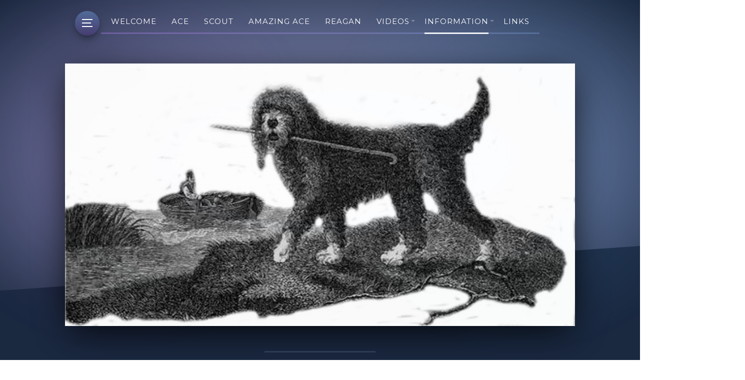

--- FILE ---
content_type: text/html
request_url: https://blackwaterpwds.com/information/history/
body_size: 4951
content:
<!doctype html>  
<html lang="en">
<head>

	<!-- Marvel 1.0.8 -->

	
<meta http-equiv="Content-Type" content="text/html; charset=utf-8" />
		<meta name="robots" content="index, follow" />
		<meta name="generator" content="RapidWeaver" />
		<link rel="apple-touch-icon" sizes="180x180" href="https://blackwaterpwds.com/resources/large.png" />
<link rel="apple-touch-icon" sizes="167x167" href="https://blackwaterpwds.com/resources/medium.png" />
<link rel="icon" type="image/png" href="https://blackwaterpwds.com/resources/PWD--web.png" sizes="64x64" />
<link rel="icon" type="image/png" href="https://blackwaterpwds.com/resources/favicon_medium.png" sizes="32x32" />
<link rel="apple-touch-icon" sizes="152x152" href="https://blackwaterpwds.com/resources/small.png" />
<link rel="icon" type="image/png" href="https://blackwaterpwds.com/resources/favicon_small.png" sizes="16x16" />

	<meta name="twitter:card" content="summary">
	<meta name="twitter:title" content="Blackwater PWDs - PWD History">
	<meta name="twitter:image" content="https://blackwaterpwds.com/resources/IMG_0084.jpg">
	<meta name="twitter:url" content="https://blackwaterpwds.com/information/history/index.html">
	<meta property="og:type" content="website">
	<meta property="og:site_name" content="Blackwater Portuguese Water Dogs">
	<meta property="og:title" content="Blackwater PWDs - PWD History">
	<meta property="og:image" content="https://blackwaterpwds.com/resources/IMG_0084.jpg">
	<meta property="og:url" content="https://blackwaterpwds.com/information/history/index.html">
	<meta http-equiv="x-ua-compatible" content="ie=edge">
	<meta name="viewport" content="width=device-width">
	<meta name="baseurl" content="https://blackwaterpwds.com/">
	<title>Blackwater PWDs - PWD History</title>
	<link rel="stylesheet" type="text/css" media="all" href="../../rw_common/themes/marvel/consolidated-3.css?rwcache=748983257" />
		
	
	
	
			<link rel='stylesheet' type='text/css' media='all' href='../../rw_common/plugins/stacks/stacks.css?rwcache=748983257' />
		<link rel='stylesheet' type='text/css' media='all' href='files/stacks_page_page3.css?rwcache=748983257' />
        
        
        
        
		
        <meta name="formatter" content="Stacks v4.3.0 (6300)" >
		<meta class="stacks 4 stack version" id="columns" name="2 Columns (Stacks 2)" content="3.0.0">
		

	
</head>
<body>

	<nav class="slide_nav">
		<div class="slide_wrap">
			<header>
				<div class="menu_btn close">
					<div class="meun_ui"></div>
				</div>
				<div id="slide_nav_title"></div>
			</header>
			<div class="scroll">
				<ul class="theme"><li><a href="../../" rel=""><i></i>Welcome</a></li><li><a href="../../ace/" rel=""><i></i>ACE</a></li><li><a href="../../scout/" rel=""><i></i>SCOUT</a></li><li><a href="../../amazingace/" rel=""><i></i>Amazing Ace</a></li><li><a href="../../reagan/" rel=""><i></i>REAGAN</a></li><li><a href="../../videos/" rel=""><i></i>Videos</a><ul class="theme"><li><a href="../../videos/acevideos/" rel="">Ace Videos</a></li><li><a href="../../videos/scoutvideos/" rel="">Scout Videos</a></li><li><a href="../../videos/reaganvideos/" rel="">Reagan Videos</a></li><li><a href="../../videos/memorials/" rel="">Memorial Videos</a></li></ul></li><li class="currentParent"><a href="../../information/" rel=""><i></i>Information</a><ul class="theme"><li><a href="../../information/ohistory/" rel="">Our History</a></li><li><a  class="current" href="./" rel="">PWD History</a></li><li><a href="../../information/wantpwd/" rel="">So You Want a PWD</a></li><li><a href="../../information/standard/" rel="">Breed Standard</a></li><li><a href="../../information/health/" rel="">PWD Health</a></li></ul></li><li><a href="../../links/" rel=""><i></i>Links</a></li></ul>
			</div>
		</div>
		<div class="anchor">
			<ul class="theme reset social_container"></ul>
		</div>
	</nav>

	<header class="theme cf">
		<div class="radial_main">
			<div class="z_up site_wrapper">
				<nav class="desk_links"><ul class="theme reset"></ul></nav>

				<a class="cartloom-viewcart">
					<span class="cartloom-cart-count">0</span>
					<span class="social-bag"></span>
				</a>

				<a href="https://blackwaterpwds.com/" class="cf branding">
					<figure class="site_logo"></figure>
					<h1 class="site_title" data-cmsx></h1>
				</a>

				<figure class="theme feature cf">
					<img class="feature marvel_parallax"  alt="" src="../../rw_common/images/IMG_0084.jpg">
					<div id="extraContainer1"></div>
				</figure>
			</div>
			<div class="site_wrapper rad">
				<div class="radial_grad radial_1"></div>
				<div class="radial_grad radial_2"></div>
			</div>
		</div>
	</header>

	<div class="dia_parent">
		<div class="diagonal">
			<ul class="anim theme reset social_container"></ul>
			<h2 class="anim site_slogan" data-cmsx><span><strong> PWD History</span></h2>
		</div>
	</div>
	<div class="menu_mask"></div>

	<div class="site_wrapper menu_stick">
		<div class="menu_btn slideout">
			<div class="meun_ui"></div>
		</div>
	</div>

	<main class="theme site_wrapper cf">
		<section class="theme">
			<div class="section-theme">
				<div id="crumb_wrap"></div>
				
<div id='stacks_out_4' class='stacks_top'><div id='stacks_in_4' class=''><div id='stacks_out_7' class='stacks_out'><div id='stacks_in_7' class='stacks_in text_stack'><span id='stacks_in_8'><p style="text-align:center;">History of the Breed</p></span></div></div><div id='stacks_out_17' class='stacks_out'><div id='stacks_in_17' class='stacks_in text_stack'><span id='stacks_in_18'>The existence of the Portuguese Water Dog along the Algarve on the coast of Portugal can be traced back to very remote times. Evidence exists which indicates that in pre-Christian times, the "water dog" was held to be nearly sacred, and severe penalties came to those who killed a "water dog". There are many theories surrounding the dog, but none dispute that this remarkable dog has an ancient ancestry. The first written description of the Portuguese Water Dog is dated to 1297, and concerns a monk's report of a dying sailor who had been brought out of the sea by a dog which had a "black coat of rough hair, cut to the first rib and with a tuft on the tip of his tail". Due to the historical clip still in use, many writings describe the breed as a "Lion Dog". It is said that the current day Poodle, Kerry Blue Terrier, and Irish Water Spaniel are possibly ancestors of the "water dog".<br /><br />In bygone times, this breed existed everywhere along the coast of Portugal. This well-balanced working dog was prized by the fishermen as a companion and guard dog. He lived on the working boats where he was taught to herd fish into nets, to retrieve lost tackle or broken nets, and to act as a courier from ship to ship, or ship to shore.<br /><br />Tasks required the dogs to be excellent swimmers and seafarers. Dogs were capable of diving underwater to retrieve fishing gear and to prevent the escape of fish from the nets. Constant swimming and working with the fishermen accounts for the remarkable muscular development of their hindquarters. As noted in the breed standard, this dog of exceptional intelligence and loyal companionship willingly served a master well.<br /><br />In Portugal, the breed is called C&atilde;o de &Aacute;gua (pronounced Kown-d'Ahgwa). 'C&atilde;o' means 'dog', 'de &Aacute;gua' means 'of water'. In his native land, the dog is also known as the Portuguese Fishing Dog. C&atilde;o de &Aacute;gua de Pelo Ondulado is the name given the long-haired variety, and C&atilde;o de &Aacute;gua de Pelo Encaracolado is the name for the curly-coat variety.</span></div></div><div id='stacks_out_29' class='stacks_out'><div id='stacks_in_29' class='stacks_in columns_stack'><div class='stacks_div stacks_left'><div id='stacks_out_32' class='stacks_out'><div id='stacks_in_32' class='stacks_in text_stack'><span id='stacks_in_33'>In the 1930's, Vasco Bensaude, a wealthy Portuguese businessman with an interest in dogs, was introduced to the Portuguese Water Dog by friends. He was told of a "magnificent working C&atilde;o de &Aacute;gua", and although there were only a few dogs still working on the boats of the fishermen, he eventually acquired a dog named "Leao". "Leao" (1931-1942) was the founding sire of the modern breed and of which the original written breed standard was based. The first litter was born on May 1, 1937, at the Algarbiorum Kennels.</span></div></div></div><div class='stacks_div stacks_right'><div id='stacks_out_34' class='stacks_out'><div id='stacks_in_34' class='stacks_in image_stack'>
<div class='centered_image' >
    <img class='imageStyle' src='files/stacks-image-0cc99cb.jpg' alt='Stacks Image 36' />
</div>

</div></div><div id='stacks_out_38' class='stacks_out'><div id='stacks_in_38' class='stacks_in text_stack'><span id='stacks_in_40'><p style="text-align:center;">Leao</p></span></div></div></div></div></div><div id='stacks_out_41' class='stacks_out'><div id='stacks_in_41' class='stacks_in columns_stack'><div class='stacks_div stacks_left'><div id='stacks_out_46' class='stacks_out'><div id='stacks_in_46' class='stacks_in image_stack'>
<div class='centered_image' >
    <img class='imageStyle' src='files/stacks-image-8455cb9.jpg' alt='Stacks Image 47' />
</div>

</div></div><div id='stacks_out_56' class='stacks_out'><div id='stacks_in_56' class='stacks_in text_stack'><span id='stacks_in_57'><p style="text-align:center;">Chenze</p></span></div></div></div><div class='stacks_div stacks_right'><div id='stacks_out_44' class='stacks_out'><div id='stacks_in_44' class='stacks_in text_stack'><span id='stacks_in_45'>It would not be for another 30 years that the Portuguese Water Dog would come to America. Deyanne and Herbert Miller are credited with the introduction of the breed to the United States. Their first imported Portuguese Water Dog, whelped July 12, 1968, was a descendant of Leao, Vasco Bensaude's dog. Named Renascenca do Al Gharb, she arrived in the United States on September 12, 1968. She was affectionately known as "Chenze" and was the foundation bitch of Farmion Kennels. "Chenze" lived until she was 15 years old.</span></div></div></div></div></div><div id='stacks_out_25' class='stacks_out'><div id='stacks_in_25' class='stacks_in text_stack'><span id='stacks_in_26'>Historic Milestones for the Portuguese Water Dog in the United States include:</span></div></div><div id='stacks_out_62' class='stacks_out'><div id='stacks_in_62' class='stacks_in columns_stack'><div class='stacks_div stacks_left'><div id='stacks_out_76' class='stacks_out'><div id='stacks_in_76' class='stacks_in text_stack'><span id='stacks_in_77'><ul class="disc"><li>In 1972, sixteen dedicated owners and friends of the Portuguese Water Dog gathered in New Canaan, CT, to form the what now exists as the Portuguese Water Dog Club of America.  There are currently over 1,000 members of this national club.</li></ul></span></div></div><div id='stacks_out_78' class='stacks_out'><div id='stacks_in_78' class='stacks_in text_stack'><span id='stacks_in_79'><ul class="disc"><li>The Portuguese Water Dog was admitted to the Miscellaneous class of the American Kennel Club (AKC) on June 3, 1981. Three months later, the breed had its first Obedience champion, Spindrift Kedge.</li></ul></span></div></div><div id='stacks_out_80' class='stacks_out'><div id='stacks_in_80' class='stacks_in text_stack'><span id='stacks_in_81'><ul class="disc"><li>The Portuguese Water Dog was accepted for registration in AKC stud books effective August 1, 1983, and became eligible to compete in the show rings as a member of the Working Group, effective January 1, 1984.  At that time, 182 dogs were registered.</li></ul></span></div></div><div id='stacks_out_82' class='stacks_out'><div id='stacks_in_82' class='stacks_in text_stack'><span id='stacks_in_83'><ul class="disc"><li>The first ever PWD to win a Best in Show came to Ch. Charlie de Alvalade on June 30, 1984.   He was a brown curly whelped on May 16, 1978 and imported to the United States from Portugal by Deyanne and Herbert Miller, Jr.  He also was the first American Champion.  With popularity and responsible breeding growing in the United States, registered dogs totaled 601 in 1990, 649 in 1991, 803 in 1992, 826 in 1993, 792 in 1994, and 919 in 1995.  </li></ul></span></div></div></div><div class='stacks_div stacks_right'><div id='stacks_out_70' class='stacks_out'><div id='stacks_in_70' class='stacks_in image_stack'>
<div class='centered_image' >
    <img class='imageStyle' src='files/stacks-image-530c5fe.jpg' alt='Stacks Image 71' />
</div>

</div></div><div id='stacks_out_74' class='stacks_out'><div id='stacks_in_74' class='stacks_in text_stack'><span id='stacks_in_75'><p style="text-align:center;">Charlie de Alvalade</p></span></div></div></div></div></div></div></div>

			</div>
		</section>
		<aside class="theme">
			<h3 class="sidebar_title"></h3>
			@import((symNivo))
			
		</aside>
		<footer class="theme site_wrapper cf">
			&copy; 2022 Blackwater PWD's
		</footer>
	</main>

	<div class="slide_overlay"></div>
	<div id="config_theme"></div>
	<script>window.jQuery || document.write('<script src="../../rw_common/themes/marvel/assets/js/jquery.js">\x3C/script>')</script>
	<script type="text/javascript" src="../../rw_common/themes/marvel/assets/js/function-min.js"></script>
</body>
</html>


--- FILE ---
content_type: text/css
request_url: https://blackwaterpwds.com/rw_common/themes/marvel/consolidated-3.css?rwcache=748983257
body_size: 12647
content:
@import url('https://fonts.googleapis.com/css?family=Montserrat:400,500,700');@import url('https://fonts.googleapis.com/css?family=Open+Sans:400,600,700');@import url('https://fonts.googleapis.com/css?family=Montserrat:400,500,700');
.audioplayer{height:2.5em;color:#fff;position:relative;z-index:0;background:#333;font-size:16px}.audioplayer>div{position:absolute}.audioplayer:not(.audioplayer-mini) .audioplayer-playpause{border-right:1px solid #555;border-right-color:rgba(255,255,255,0.15)}.audioplayer-mini{width:2.5em;margin:0 auto}.audioplayer-mini .audioplayer-playpause{width:100%}.audioplayer-playpause{width:2.5em;height:100%;text-align:left;text-indent:-9999px;cursor:pointer;z-index:2;top:0;left:0}.audioplayer-mini .audioplayer-playpause:hover,.audioplayer-playpause:focus{background-color:#222}.audioplayer-playpause a{display:block}.audioplayer-stopped .audioplayer-playpause a{width:0;height:0;border:0.45em solid transparent;border-right:none;border-left-color:#fff;content:'';position:absolute;top:50%;left:50%;margin:-0.45em 0 0 -0.25em}.audioplayer-playing .audioplayer-playpause a{width:0.75em;height:0.75em;position:absolute;top:50%;left:50%;margin:-0.375em 0 0 -0.375em}.audioplayer-playing .audioplayer-playpause a:before,.audioplayer-playing .audioplayer-playpause a:after{width:40%;height:100%;background-color:#fff;content:'';position:absolute;top:0}.audioplayer-playing .audioplayer-playpause a:before{left:0}.audioplayer-playing .audioplayer-playpause a:after{right:0}.audioplayer-time{width:4.375em;height:100%;line-height:2.5em;text-align:center;z-index:2;top:0}.audioplayer-time-current{border-left:1px solid #111;border-left-color:rgba(0,0,0,0.25);left:2.5em}.audioplayer-time-duration{border-right:1px solid #555;border-right-color:rgba(255,255,255,0.15);right:2.5em}.audioplayer-novolume .audioplayer-time-duration{border-right:0;right:0}.audioplayer-bar{height:0.875em;background-color:#000;cursor:pointer;z-index:1;top:50%;right:6.875em;left:6.875em;margin-top:-0.438em}.audioplayer-novolume .audioplayer-bar{right:4.375em}.audioplayer-bar div{width:0;height:100%;position:absolute;left:0;top:0}.audioplayer-bar-loaded{background-color:#555;background:-webkit-gradient(linear, left top, left bottom, from(#555), to(#444));background:-webkit-linear-gradient(top, #555, #444);background:linear-gradient(to bottom, #555, #444);z-index:1}.audioplayer-bar-played{background:#007fd1;z-index:2}.audioplayer-volume{width:2.5em;height:100%;text-align:left;text-indent:-9999px;cursor:pointer;z-index:2;top:0;right:0}.audioplayer-volume:hover,.audioplayer-volume:focus{background-color:#222}.audioplayer-volume-button{width:100%;height:100%}.audioplayer-volume-button a{width:0.313em;height:0.375em;background-color:#fff;display:block;position:relative;z-index:1;top:40%;left:35%}.audioplayer-volume-button a:before,.audioplayer-volume-button a:after{content:'';position:absolute}.audioplayer-volume-button a:before{width:0;height:0;border:0.5em solid transparent;border-left:none;border-right-color:#fff;z-index:2;top:50%;right:-0.25em;margin-top:-0.5em}.audioplayer:not(.audioplayer-muted) .audioplayer-volume-button a:after{width:0.313em;height:0.313em;border:0.25em double #fff;border-width:0.25em 0.25em 0 0;left:0.563em;top:-0.063em;border-radius:0 0.938em 0 0;-webkit-transform:rotate(45deg);transform:rotate(45deg)}.audioplayer-volume-adjust{height:6.25em;cursor:default;position:absolute;left:0;right:0;top:-9999px;background:#333}.audioplayer-volume:not(:hover) .audioplayer-volume-adjust{opacity:0}.audioplayer-volume:hover .audioplayer-volume-adjust{top:auto;bottom:100%}.audioplayer-volume-adjust>div{width:40%;height:80%;background-color:#222;cursor:pointer;position:relative;z-index:1;margin:30% auto 0}.audioplayer-volume-adjust div div{width:100%;height:100%;position:absolute;bottom:0;left:0;background:#007fd1}.audioplayer-novolume .audioplayer-volume{display:none}.audioplayer,.audioplayer-volume-adjust{background-color:#333;background:-webkit-gradient(linear, left top, left bottom, from(#444), to(#222));background:-webkit-linear-gradient(top, #444, #222);background:linear-gradient(to bottom, #444, #222)}.audioplayer,.audioplayer-bar,.audioplayer-bar div,.audioplayer-volume-adjust div{border-radius:3px}.audioplayer-volume-adjust{border-top-left-radius:3px;border-top-right-radius:3px}.audioplayer *,.audioplayer *:before,.audioplayer *:after{-webkit-transition:color .25s ease, background-color .25s ease, opacity .5s ease;transition:color .25s ease, background-color .25s ease, opacity .5s ease}html,body,div,span,object,iframe,h1,h2,h3,h4,h5,h6,p,blockquote,pre,abbr,address,cite,code,del,dfn,em,img,ins,kbd,q,samp,small,strong,sub,sup,var,b,i,dl,dt,dd,ol,ul,li,fieldset,form,label,legend,table,caption,tbody,tfoot,thead,tr,th,td,article,aside,canvas,details,figcaption,figure,footer,header,hgroup,menu,nav,section,summary,time,mark,audio,video{padding:0;margin:0;border:0;outline:0;font-size:100%;background:transparent}article,aside,details,figcaption,figure,footer,header,hgroup,menu,nav,section{display:block}section.theme h1,section.theme h2,section.theme h3,section.theme h4,section.theme h5,section.theme h6,aside.theme h1,aside.theme h2,aside.theme h3,aside.theme h4,aside.theme h5,aside.theme h6{padding-bottom:.5em;margin:0;font-style:normal}#sideTitle{padding-bottom:1em}ul,ol{margin:0 0 18px 0;padding:0 0 0 20px}ul.disc{list-style-type:disc}ul.circle{list-style-type:circle}ul.square{list-style-type:square}ol.arabic-numbers{list-style-type:decimal}ol.upper-alpha{list-style-type:upper-alpha}ol.lower-alpha{list-style-type:lower-alpha}ol.upper-roman{list-style-type:upper-roman}ol.lower-roman{list-style-type:lower-roman}b,strong{font-weight:bolder}em{font-style:italic}pre{padding:0 0 12px}pre code{display:block;white-space:normal;padding:3%}code{display:inline-block;font-size:0.9em;padding:2% 3%;font-family:Menlo, Monaco, 'Andale Mono', 'lucida console', 'Courier New', monospace}p code,h1 code,h2 code,h3 code,h4 code,h5 code,h6 code{padding:2px 5px}blockquote{font-style:italic;padding:3% 1%;margin:10px 0;border-top:1px solid rgba(136,136,136,0.2);border-bottom:1px solid rgba(136,136,136,0.2)}blockquote p{padding:0;margin:0;font-size:1.05em}blockquote p:before,blockquote p:after{opacity:0.8;font-family:arial;font-size:24px;width:20px;position:absolute;margin-top:-3px}blockquote p:before{content:"“";margin-left:-11px}blockquote p:after{content:"”";margin-left:1px}.cf:after{content:"";display:table;clear:both}a{text-decoration:none;outline:none}p{padding:0 0 12px}a:hover{text-decoration:underline}img[alt~="edge"]{width:100% !important;height:auto !important;line-height:0 !important}.image-left img{float:left;margin:5px 20px 15px 5px}.image-right img{float:right;margin:5px 5px 15px 20px}.image-left img[alt~="edge"]{max-width:50%}.image-right img[alt~="edge"]{max-width:50%}/*! normalize.css v3.0.2 | MIT License | git.io/normalize */html{font-family:sans-serif;-ms-text-size-adjust:100%;-webkit-text-size-adjust:100%}body{margin:0}article,aside,details,figcaption,figure,footer,header,hgroup,main,menu,nav,section,summary{display:block}audio,canvas,progress,video{display:inline-block;vertical-align:baseline}audio:not([controls]){display:none;height:0}[hidden],template{display:none}a{background-color:transparent}a:active,a:hover{outline:0}abbr[title]{border-bottom:1px dotted}b,strong{font-weight:bold}dfn{font-style:italic}h1{font-size:2em;margin:0.67em 0}mark{background:#ff0;color:#000}small{font-size:80%}sub,sup{font-size:75%;line-height:0;position:relative;vertical-align:baseline}sup{top:-0.5em}sub{bottom:-0.25em}img{border:0}svg:not(:root){overflow:hidden}hr{box-sizing:content-box;height:0}pre{overflow:auto}code,kbd,pre,samp{font-family:monospace, monospace;font-size:1em}button,input,optgroup,select,textarea{color:inherit;font:inherit;margin:0}button{overflow:visible}button,select{text-transform:none}button,html input[type="button"],input[type="reset"],input[type="submit"]{-webkit-appearance:button;cursor:pointer}button[disabled],html input[disabled]{cursor:default}button::-moz-focus-inner,input::-moz-focus-inner{border:0;padding:0}input{line-height:normal}input[type="checkbox"],input[type="radio"]{box-sizing:border-box;padding:0}input[type="number"]::-webkit-inner-spin-button,input[type="number"]::-webkit-outer-spin-button{height:auto}input[type="search"]{-webkit-appearance:textfield;box-sizing:content-box}input[type="search"]::-webkit-search-cancel-button,input[type="search"]::-webkit-search-decoration{-webkit-appearance:none}fieldset{border:1px solid #c0c0c0;margin:0 2px;padding:0.35em 0.625em 0.75em}legend{border:0;padding:0}textarea{overflow:auto}optgroup{font-weight:bold}table{border-collapse:collapse;border-spacing:0}td,th{padding:0}@font-face{font-family:'ncdsi-201';src:url("assets/fonts/ncdsi-201.eot?f39yh4");src:url("assets/fonts/ncdsi-201.eot?f39yh4#iefix") format("embedded-opentype"),url("assets/fonts/ncdsi-201.woff2?f39yh4") format("woff2"),url("assets/fonts/ncdsi-201.ttf?f39yh4") format("truetype"),url("assets/fonts/ncdsi-201.woff?f39yh4") format("woff"),url("assets/fonts/ncdsi-201.svg?f39yh4#ncdsi-201") format("svg");font-weight:normal;font-style:normal}[class^="social-"],[class*=" social-"]{font-family:'ncdsi-201' !important;speak:none;font-style:normal;font-weight:normal;font-variant:normal;text-transform:none;line-height:1;-webkit-font-smoothing:antialiased;-moz-osx-font-smoothing:grayscale}.social-comments:before{content:"\e91e"}.social-copyright:before{content:"\e91c"}.social-layout:before{content:"\e919"}.social-basket:before{content:"\e917"}.social-eye:before{content:"\e918"}.social-forward:before{content:"\e90e"}.social-cart:before{content:"\e916"}.social-ext:before{content:"\e90f"}.social-Gab:before{content:"\e91f"}.social-snapchat:before{content:"\e91d"}.social-bag:before{content:"\e91b"}.social-viewbug:before{content:"\e91a"}.social-goodreads:before{content:"\e914"}.social-wechat:before{content:"\e915"}.social-pandora:before{content:"\e912"}.social-cartloom:before{content:"\e911"}.social-thumbtack:before{content:"\e910"}.social-home-advisor:before{content:"\e913"}.social-info-circle:before{content:"\e907"}.social-info:before{content:"\e908"}.social-question-circle:before{content:"\e909"}.social-question:before{content:"\e90a"}.social-exclamation:before{content:"\e90b"}.social-exclamation-circle:before{content:"\e90c"}.social-exclamation-triangle:before{content:"\e90d"}.social-glassdoor:before{content:"\e906"}.social-rss:before{content:"\e903"}.social-bars:before{content:"\e904"}.social-tag:before{content:"\e905"}.social-cal:before{content:"\e902"}.social-grubhub:before{content:"\e900"}.social-opentable:before{content:"\e901"}.social-typed:before{content:"\e646"}.social-flip:before{content:"\e645"}.social-link:before{content:"\e644"}.social-ustream:before{content:"\e643"}.social-pocket:before{content:"\e642"}.social-pinterest:before{content:"\e606"}.social-linkedin:before{content:"\e615"}.social-disqus:before{content:"\e616"}.social-deviant-art:before{content:"\e619"}.social-app-net:before{content:"\e61d"}.social-app-store:before{content:"\e622"}.social-500-alt:before{content:"\e623"}.social-500:before{content:"\e627"}.social-aboutme:before{content:"\e636"}.social-facebook-like:before{content:"\e614"}.social-strava:before{content:"\e600"}.social-facebook:before{content:"\e601"}.social-newsvine:before{content:"\e602"}.social-yelp:before{content:"\e603"}.social-google-plus:before{content:"\e604"}.social-google:before{content:"\e605"}.social-twitter:before{content:"\e607"}.social-yahoo:before{content:"\e608"}.social-vk:before{content:"\e609"}.social-stumble-upon:before{content:"\e60a"}.social-trip-advisor:before{content:"\e60b"}.social-soundcloud:before{content:"\e60c"}.social-reddit:before{content:"\e60d"}.social-ncd:before{content:"\e60e"}.social-mixcloud:before{content:"\e60f"}.social-lastfm:before{content:"\e610"}.social-imdb:before{content:"\e611"}.social-etsy:before{content:"\e612"}.social-fab:before{content:"\e613"}.social-flickr:before{content:"\e617"}.social-ebay:before{content:"\e618"}.social-digg:before{content:"\e61a"}.social-blip:before{content:"\e61b"}.social-bandcamp:before{content:"\e61c"}.social-aim:before{content:"\e61e"}.social-amazon:before{content:"\e61f"}.social-android:before{content:"\e620"}.social-angie:before{content:"\e621"}.social-behance:before{content:"\e624"}.social-blogger:before{content:"\e625"}.social-delicious:before{content:"\e626"}.social-disporia:before{content:"\e628"}.social-dribbble:before{content:"\e629"}.social-ello:before{content:"\e62a"}.social-email:before{content:"\e62b"}.social-four-square:before{content:"\e62c"}.social-github:before{content:"\e62d"}.social-houzz:before{content:"\e62e"}.social-instagram:before{content:"\e62f"}.social-itunes:before{content:"\e630"}.social-myspace:before{content:"\e631"}.social-path:before{content:"\e632"}.social-paypal:before{content:"\e633"}.social-phone:before{content:"\e634"}.social-picasa:before{content:"\e635"}.social-reverb-nation:before{content:"\e637"}.social-skype:before{content:"\e639"}.social-spotify:before{content:"\e63a"}.social-tumblr:before{content:"\e63b"}.social-viddler:before{content:"\e63c"}.social-vimeo:before{content:"\e63d"}.social-vine:before{content:"\e63e"}.social-wordpress:before{content:"\e63f"}.social-xing:before{content:"\e640"}.social-youtube:before{content:"\e641"}@-webkit-keyframes ncd_slide_close_in{0%{-webkit-transform:rotate(180deg);transform:rotate(180deg);opacity:0}100%{-webkit-transform:rotate(0deg);transform:rotate(0deg);opacity:1}}@keyframes ncd_slide_close_in{0%{-webkit-transform:rotate(180deg);transform:rotate(180deg);opacity:0}100%{-webkit-transform:rotate(0deg);transform:rotate(0deg);opacity:1}}@-webkit-keyframes ncd_scale_in{0%{-webkit-transform:scale(0.4);transform:scale(0.4);opacity:0}100%{-webkit-transform:scale(1);transform:scale(1);opacity:1}}@keyframes ncd_scale_in{0%{-webkit-transform:scale(0.4);transform:scale(0.4);opacity:0}100%{-webkit-transform:scale(1);transform:scale(1);opacity:1}}@-webkit-keyframes ncd_width_in_100{0%{width:0}100%{width:100%}}@keyframes ncd_width_in_100{0%{width:0}100%{width:100%}}@-webkit-keyframes ncd_width_in_85{0%{width:0}100%{width:85%}}@keyframes ncd_width_in_85{0%{width:0}100%{width:85%}}html,body{padding:0;margin:0}html{box-sizing:border-box;overflow-x:hidden;width:100%}body{font-family:'Montserrat', sans-serif;line-height:1.6;overflow-x:hidden;width:100%}body>.pace{display:none !important}.slide_container{position:static;-webkit-transition:-webkit-transform 500ms cubic-bezier(0.165, 0.84, 0.44, 1);transition:-webkit-transform 500ms cubic-bezier(0.165, 0.84, 0.44, 1);transition:transform 500ms cubic-bezier(0.165, 0.84, 0.44, 1);transition:transform 500ms cubic-bezier(0.165, 0.84, 0.44, 1), -webkit-transform 500ms cubic-bezier(0.165, 0.84, 0.44, 1)}.slideOutOpen .slide_container{-webkit-transform:translateX(20px);transform:translateX(20px)}.cf:after{content:"";display:table;clear:both}header.theme a:hover{text-decoration:none}*,*:before,*:after{box-sizing:inherit}.reset,.reset ul,.reset li{padding:0;margin:0;list-style:none}@media screen and (max-width: 800px){.menu_stick{-webkit-transform:translateZ(0);transform:translateZ(0);position:fixed;bottom:0;right:0;z-index:11}}.slideOutOpen .menu_stick .menu_btn{-webkit-transform:scale(0);transform:scale(0);opacity:.5}.slideout.menu_btn{position:fixed;top:22px;margin-left:20px;height:21px;width:21px;padding:14px;border-radius:44px;-webkit-transform:translateZ(0);transform:translateZ(0);box-shadow:inset 0 0 0 3px rgba(255,255,255,0),0 8px 18px -5px rgba(0,0,0,0.6);cursor:pointer;z-index:200;box-sizing:content-box;-webkit-transform-style:preserve-3d;transform-style:preserve-3d;-webkit-transition:opacity 150ms ease-out, box-shadow 150ms, -webkit-transform 180ms;transition:opacity 150ms ease-out, box-shadow 150ms, -webkit-transform 180ms;transition:transform 180ms, opacity 150ms ease-out, box-shadow 150ms;transition:transform 180ms, opacity 150ms ease-out, box-shadow 150ms, -webkit-transform 180ms}.slideout.menu_btn:hover{box-shadow:inset 0 0 0 3px rgba(255,255,255,0.2),0 8px 18px -5px rgba(0,0,0,0.8)}.slideout.menu_btn .meun_ui{height:2px;margin:2px 0;position:relative;width:100%;-webkit-animation:ncd_width_in_100 600ms 0.3s cubic-bezier(0.19, 1, 0.22, 1) backwards;animation:ncd_width_in_100 600ms 0.3s cubic-bezier(0.19, 1, 0.22, 1) backwards}.slideout.menu_btn .meun_ui:before,.slideout.menu_btn .meun_ui:after{content:'';height:2px;position:absolute;top:7px;display:block}.slideout.menu_btn .meun_ui:before{margin-left:0px;width:85%;-webkit-animation:ncd_width_in_85 600ms 0.3s cubic-bezier(0.19, 1, 0.22, 1) backwards;animation:ncd_width_in_85 600ms 0.3s cubic-bezier(0.19, 1, 0.22, 1) backwards}.slideout.menu_btn .meun_ui:after{top:14px;width:100%;-webkit-animation:ncd_width_in_100 600ms 0.6s cubic-bezier(0.19, 1, 0.22, 1) backwards;animation:ncd_width_in_100 600ms 0.6s cubic-bezier(0.19, 1, 0.22, 1) backwards}.slideout.menu_btn .meun_ui.static,.slideout.menu_btn .meun_ui.static:before,.slideout.menu_btn .meun_ui.static:after{-webkit-animation:none !important;animation:none !important}@media screen and (max-width: 800px){.slideout.menu_btn{top:auto;left:auto;padding:19px;bottom:20px;right:20px;height:28px;width:28px;-webkit-transition:box-shadow 150ms,opacity 300ms,-webkit-transform 300ms cubic-bezier(0.175, 0.885, 0.32, 1.275);transition:box-shadow 150ms,opacity 300ms,-webkit-transform 300ms cubic-bezier(0.175, 0.885, 0.32, 1.275);transition:box-shadow 150ms,opacity 300ms,transform 300ms cubic-bezier(0.175, 0.885, 0.32, 1.275);transition:box-shadow 150ms,opacity 300ms,transform 300ms cubic-bezier(0.175, 0.885, 0.32, 1.275),-webkit-transform 300ms cubic-bezier(0.175, 0.885, 0.32, 1.275);-webkit-animation:ncd_scale_in 0.6s 1s cubic-bezier(0.175, 0.885, 0.32, 1.275) backwards;animation:ncd_scale_in 0.6s 1s cubic-bezier(0.175, 0.885, 0.32, 1.275) backwards}.slideout.menu_btn .meun_ui{margin:3px 0;height:3px}.slideout.menu_btn .meun_ui:before{top:9px;height:3px}.slideout.menu_btn .meun_ui:after{top:18px;height:3px}}header.theme{text-align:center;line-height:1.4;position:relative}@media screen and (min-width: 480px){header.theme:before{height:100px;left:0;right:0;position:absolute;bottom:0;content:'';display:block}}header.theme a{color:#fff}header.theme a.branding{display:block}header.theme .z_up{z-index:10;position:relative}@media screen and (max-width: 480px){header.theme .z_up{padding:0}}.site_wrapper{margin:0 auto;padding:0 40px}@-webkit-keyframes rot{from{-webkit-transform:rotate(0deg) translate(-150px) rotate(0deg);transform:rotate(0deg) translate(-150px) rotate(0deg)}to{-webkit-transform:rotate(360deg) translate(-150px) rotate(-360deg);transform:rotate(360deg) translate(-150px) rotate(-360deg)}}@keyframes rot{from{-webkit-transform:rotate(0deg) translate(-150px) rotate(0deg);transform:rotate(0deg) translate(-150px) rotate(0deg)}to{-webkit-transform:rotate(360deg) translate(-150px) rotate(-360deg);transform:rotate(360deg) translate(-150px) rotate(-360deg)}}.site_wrapper.rad{position:relative;z-index:1;height:800px;margin-top:-800px;opacity:0.45}.safari .site_wrapper.rad{opacity:1}.radial_grad{z-index:0;height:900px;width:900px;position:absolute;top:0px;left:-300px;-webkit-transition:opacity 300ms;transition:opacity 300ms}.radial_grad.radial_2{right:-300px;left:auto}@media screen and (max-width: 800px){.radial_grad{opacity:0 !important}}.pace{position:relative;top:-3px;overflow:hidden;height:3px;width:100%;z-index:0}.pace .pace-progress{position:absolute;z-index:2000;top:0;right:100%;width:100%;height:3px}.static .pace .pace-progress{-webkit-transform:translate3d(100%, 0px, 0px) !important;transform:translate3d(100%, 0px, 0px) !important}.desk_links{display:inline-block;padding:20px 5px 0;margin:0;font-size:14px;position:relative;-webkit-font-smoothing:antialiased}.desk_links.static ul{-webkit-transition:none !important;transition:none !important;opacity:1 !important}.desk_links ul{position:relative;z-index:1;opacity:0;-webkit-transition:opacity 500ms;transition:opacity 500ms}body.pace-done .desk_links ul{opacity:1}.desk_links ul a,.desk_links ul:hover li a.current{border-bottom:3px solid rgba(255,255,255,0)}.desk_links ul:hover a{opacity:0.6}.desk_links ul:hover a:hover{opacity:1}.desk_links ul a.current,.desk_links ul a.currentParent,.desk_links ul a:hover,.desk_links ul:hover li a.current:hover{border-bottom:3px solid rgba(255,255,255,0.9)}.desk_links li{padding:0 15px;float:left}.desk_links li:first-child{padding-left:20px}.desk_links li:last-child{padding-right:20px}.desk_links a{padding:12px 0;display:block;-webkit-transition:opacity 150ms, border 300ms;transition:opacity 150ms, border 300ms;position:relative}.desk_links a[data-nav="parent"]{position:relative}.desk_links a[data-nav="parent"]:before{width:0;height:0;display:block;content:'';position:absolute;right:-11px;top:45%;opacity:0.3;border-left:4px solid transparent;border-right:4px solid transparent;border-top:4px solid #fff}@media screen and (max-width: 800px){.desk_links{display:none}}.site_logo{line-height:0}.site_logo img{max-width:100%;height:auto;margin-top:20px}.site_title{display:block;margin:0 0 25px;padding-top:25px;line-height:10vw}@media screen and (min-width: 800px){.site_title{margin:0 0 25px}}.radial_main .cartloom-viewcart{position:absolute;right:50px;top:32px;font-weight:400;font-size:18px;cursor:pointer;display:none}.radial_main .cartloom-viewcart .social-bag{font-size:25px;margin-left:10px;position:relative;top:2px}@media screen and (max-width: 800px){.radial_main .cartloom-viewcart{display:none !important}}figure.theme{margin:0;line-height:0;overflow:hidden;position:relative;background-color:inherit}figure.theme:before{position:absolute;top:0px;height:1px;left:0;right:0;background:rgba(255,255,255,0.2);display:block;content:'';z-index:10}figure.theme img,figure.theme video{width:100%;height:auto;margin-top:-20px}.social_container li{display:inline-block;padding:0 15px 5px 15px;font-size:31px}.social_container li a{-webkit-transition:color 150ms;transition:color 150ms}@media screen and (max-width: 480px){.social_container{display:none}}.site_slogan{font-size:19px;margin:15px 0;position:relative;z-index:10;padding:0;display:inline-block;-webkit-font-smoothing:antialiased}@media screen and (min-width: 480px){.site_slogan{padding:14px 40px;border-top-width:3px;border-bottom-width:3px;border-top-style:solid;border-bottom-style:solid}}@media screen and (max-width: 480px){.site_slogan{margin:15px 0 5px}}.dia_parent{top:-115px;position:relative;text-align:center}.dia_parent .diagonal{padding:150px 40px 70px}.dia_parent .diagonal .social_container{position:relative;z-index:10}.dia_parent .diagonal:before{background:inherit;content:'';position:absolute;top:0;left:-50px;right:-50px;bottom:0;display:block}@media screen and (max-width: 800px){.dia_parent{top:-80px}.dia_parent .diagonal{padding:105px 40px 50px}}@media screen and (max-width: 480px){.dia_parent{top:-20px}.dia_parent .diagonal{padding:20px 40px}.dia_parent .site_slogan{font-size:19px}}.slide_overlay{position:fixed;left:0;top:0;bottom:100%;right:100%;background:rgba(0,0,0,0);z-index:19;-webkit-transition:background 500ms 0ms ease-out,right 0ms 500ms,bottom 0ms 500ms;transition:background 500ms 0ms ease-out,right 0ms 500ms,bottom 0ms 500ms}.slide_overlay.open{bottom:0;right:0;background:rgba(0,0,0,0.5);-webkit-transition:background 500ms 0ms ease-out,right 0ms 0ms,bottom 0ms 0ms;transition:background 500ms 0ms ease-out,right 0ms 0ms,bottom 0ms 0ms}.slide_nav{background:#fff;width:300px;position:fixed;top:0;left:-300px;bottom:0;z-index:300;-webkit-transition:box-shadow 300ms ease-out,-webkit-transform 450ms cubic-bezier(0.19, 1, 0.22, 1);transition:box-shadow 300ms ease-out,-webkit-transform 450ms cubic-bezier(0.19, 1, 0.22, 1);transition:transform 450ms cubic-bezier(0.19, 1, 0.22, 1),box-shadow 300ms ease-out;transition:transform 450ms cubic-bezier(0.19, 1, 0.22, 1),box-shadow 300ms ease-out,-webkit-transform 450ms cubic-bezier(0.19, 1, 0.22, 1);box-shadow:0 0 45px rgba(0,0,0,0)}.slide_nav.open{-webkit-transform:translateX(300px);transform:translateX(300px);box-shadow:0 0 45px rgba(0,0,0,0.35)}.slide_nav a:hover{text-decoration:none}.slide_nav .slide_wrap{-webkit-transition:opacity 1200ms 250ms cubic-bezier(0.19, 1, 0.22, 1),-webkit-transform 1200ms 250ms cubic-bezier(0.19, 1, 0.22, 1);transition:opacity 1200ms 250ms cubic-bezier(0.19, 1, 0.22, 1),-webkit-transform 1200ms 250ms cubic-bezier(0.19, 1, 0.22, 1);transition:transform 1200ms 250ms cubic-bezier(0.19, 1, 0.22, 1),opacity 1200ms 250ms cubic-bezier(0.19, 1, 0.22, 1);transition:transform 1200ms 250ms cubic-bezier(0.19, 1, 0.22, 1),opacity 1200ms 250ms cubic-bezier(0.19, 1, 0.22, 1),-webkit-transform 1200ms 250ms cubic-bezier(0.19, 1, 0.22, 1);-webkit-transform:translateX(-15px);transform:translateX(-15px);opacity:0;position:absolute;top:0;right:0;left:0;bottom:0}.slide_nav.open .slide_wrap{-webkit-transform:translateX(0);transform:translateX(0);opacity:1}.slide_nav.open .menu_btn{-webkit-animation:ncd_slide_close_in 1.5s 80ms cubic-bezier(0.19, 1, 0.22, 1) both;animation:ncd_slide_close_in 1.5s 80ms cubic-bezier(0.19, 1, 0.22, 1) both}.slide_nav .menu_btn{position:absolute;top:23px;right:25px;height:32px;width:32px;border-radius:44px;cursor:pointer;z-index:10;opacity:0}.slide_nav .menu_btn .meun_ui{width:18px;height:18px;margin:7px;position:relative}.slide_nav .menu_btn .meun_ui:before,.slide_nav .menu_btn .meun_ui:after{content:'';width:20px;height:2px;position:absolute;top:8px;display:block;-webkit-transform:rotate(45deg);transform:rotate(45deg);-webkit-transition:-webkit-transform 600ms cubic-bezier(0.19, 1, 0.22, 1);transition:-webkit-transform 600ms cubic-bezier(0.19, 1, 0.22, 1);transition:transform 600ms cubic-bezier(0.19, 1, 0.22, 1);transition:transform 600ms cubic-bezier(0.19, 1, 0.22, 1), -webkit-transform 600ms cubic-bezier(0.19, 1, 0.22, 1)}.slide_nav .menu_btn .meun_ui:after{-webkit-transform:rotate(-45deg);transform:rotate(-45deg)}.slide_nav .menu_btn:hover .meun_ui:before,.slide_nav .menu_btn:hover .meun_ui:after{-webkit-transform:rotate(0deg);transform:rotate(0deg)}.slide_nav header.theme{position:relative}.slide_nav header:after{content:'';display:block;height:20px;width:100%;position:absolute;bottom:-20px;background:-webkit-gradient(linear, left top, left bottom, from(#fff), to(rgba(255,255,255,0))) !important;background:-webkit-linear-gradient(top, #fff 0%, rgba(255,255,255,0) 100%) !important;background:linear-gradient(to bottom, #fff 0%, rgba(255,255,255,0) 100%) !important;margin:0;z-index:10}.slide_nav ul,.slide_nav li{padding:0;margin:0;list-style:none}.slide_nav #slide_nav_title{padding:25px 60px 20px 30px;line-height:1.4;font-size:20px;font-weight:400}.slide_nav .scroll{position:absolute;top:0;bottom:0;overflow:scroll;overflow-x:hidden;-webkit-overflow-scrolling:touch;right:0;left:0}.slide_nav ul.theme{padding:15px 30px}.slide_nav ul.theme li{font-weight:500;padding:5px 0}.slide_nav ul.theme li a{position:relative}.slide_nav ul.theme li a.current:after,.slide_nav ul.theme li a.currentParent:after{height:6px;width:6px;border-radius:6px;content:'';display:block;position:absolute;bottom:50%;margin-bottom:-3px;left:-10px;margin-left:-3px}.slide_nav ul.theme:first-child>li>a{opacity:0.4;-webkit-transition:opacity 250ms;transition:opacity 250ms}.via_menuBtn .slide_nav ul.theme:first-child>li>a{opacity:1}.slide_nav ul.theme:first-child>li>a.opened{opacity:1}.slide_nav ul.theme a[data-nav="parent"]:before{width:0;height:0;display:block;content:'';position:absolute;right:-14px;top:42%;opacity:0.5;border-left:4px solid transparent;border-right:4px solid transparent;border-top:4px solid #666}.slide_nav ul.theme ul{padding:8px 0 0 15px;display:none;font-size:0.95em}.slide_nav ul.theme ul li{font-weight:400}.slide_nav.via_menuBtn ul.theme:first-child>li>a{opacity:1}.slide_nav .anchor{position:absolute;bottom:0;left:0;right:0;border-top:1px solid rgba(150,150,150,0.2);padding:5px 30px 10px}.slide_nav .anchor #rw_email_contact{margin:5px 0;display:block}.slide_nav .anchor .social_container{padding:0;display:block}.slide_nav .anchor .social_container a{font-size:22px}.slide_nav .anchor .social_container .social-import{display:block}.slide_nav .anchor .social_container li{float:left;padding:0;margin:5px 15px 5px 0}main.theme{padding:0 40px 60px}main.theme.site_wrapper{margin-top:-20px}@media screen and (max-width: 480px){main.theme.site_wrapper{margin-top:20px}}main.theme hr{margin:0;border:none;height:1px;width:100%;position:relative}main.theme img{max-width:100%;height:auto}main.theme .social-forward{font-family:inherit !important;display:block;font-size:inherit;padding-top:15px;line-height:inherit;-webkit-font-smoothing:subpixel-antialiased}main.theme .social-forward:after{content:"\e90e";display:inline-block;padding-left:5px;vertical-align:-2px;font-family:'ncdsi-201' !important}main.theme .social-forward:before{display:none}main.theme[data-pad="False"],main.theme.dup{padding:0 !important}main.theme.marvel_split{position:relative;padding:90px 0;max-width:100%}main.theme.marvel_split section.theme{margin:0 auto;padding-left:40px;padding-right:40px}.breadcrumb{margin-top:0;list-style:none;letter-spacing:0px;padding:0;margin:0 0 4vw;display:inline-block}.breadcrumb li{display:inline}.breadcrumb li:after{content:'/';padding:0 5px}.breadcrumb li:last-child a{font-weight:bolder}.breadcrumb li:last-child:after{display:none}section.theme{width:100%}aside.theme{font-size:0.95em}aside.theme h3.sidebar_title{font-size:1.25em;padding-bottom:15px}@media screen and (max-width: 480px){aside.theme{padding-top:20px}}footer.theme{padding:30px 0 0;margin-top:30px;border-top-width:1px;border-top-style:solid;clear:both;position:relative;z-index:10}footer.theme #rw_email_contact{display:inline-block;float:right}@media screen and (max-width: 480px){footer.theme #rw_email_contact{float:none;display:block}}@media screen and (max-width: 480px){footer.theme{text-align:center}}#config_theme{position:absolute;top:-9999px}.blog-entry h1.blog-entry-title{line-height:normal;font-size:1.4em;padding-bottom:0}.blog-entry .blog-entry-date{padding-bottom:30px;font-size:0.9em;padding-top:5px}.blog-entry .blog-entry-date a{padding:0 5px}.blog-entry .blog-entry-date i{font-size:14px;padding-right:10px}.blog-entry .blog-entry-body{padding:0 0 25px;clear:both}.blog-entry .blog-entry-body img{border-radius:2.5px}.blog-entry .blog-entry-body .blog-read-more{display:block}.blog-entry .blog-entry-body .blog-read-more a{display:inline-block;position:relative;margin:25px 0 0;font-size:1em;border-radius:4px;padding:10px 15px;text-align:center;-webkit-transition:background 100ms;transition:background 100ms;background:rgba(150,150,150,0.15);text-decoration:none}.blog-entry .blog-entry-body .blog-read-more a i{font-size:19px;color:#000;position:absolute;font-weight:normal;right:12px;top:2px;font-family:times}.blog-entry .blog-entry-body a.blog-comment-link{padding:15px 0;display:block;clear:both;font-size:1.1em}.blog-entry .blog-entry-body .blog-entry-tags{clear:both;word-wrap:break-word;margin-top:10px;padding-top:10px}.blog-entry .blog-entry-body .blog-entry-tags a{padding:6px 0;border-radius:0;margin:0 5px 6px;line-height:10px;font-size:0.8em;display:inline-block;border-bottom-width:1px;border-bottom-style:solid;text-decoration:none}.blog-entry hr{margin:0 0 35px !important;border:none;height:1px;width:100%;position:relative}.blog-entry hr:before{position:absolute;left:50%;top:-10px;height:20px;width:1px;content:'';display:block;-webkit-transform:rotate(45deg);transform:rotate(45deg)}#blog-categories,#blog-archives,.blog-tag-cloud,#blog-rss-feeds{list-style:none;padding:40px 0 0;display:block;position:relative}#blog-categories:before,#blog-archives:before,.blog-tag-cloud:before,#blog-rss-feeds:before{font-size:0.9em;text-transform:uppercase;letter-spacing:2px;display:inline-block;padding-bottom:10px;margin-bottom:10px}#blog-categories a,#blog-archives a,.blog-tag-cloud a,#blog-rss-feeds a{padding:10px 0 0;display:inline-block;text-decoration:none;border-bottom-width:1px;border-bottom-style:solid}#blog-categories .sub-title,#blog-archives .sub-title,.blog-tag-cloud .sub-title,#blog-rss-feeds .sub-title{letter-spacing:1px;display:inline-block;font-size:14px;text-transform:uppercase;margin-bottom:5px;font-weight:bolder}#blog-categories .sub-title i,#blog-archives .sub-title i,.blog-tag-cloud .sub-title i,#blog-rss-feeds .sub-title i{padding-right:7px;font-size:15px;vertical-align:-1px;margin:0}#blog-categories .sub-title:after{content:"Categories"}#blog-archives .sub-title:after{content:"Archives"}.blog-tag-cloud .sub-title:after{content:"Tags"}#blog-rss-feeds .sub-title:after{content:"Feeds"}ul.blog-tag-cloud .sub-title{margin-bottom:22px}ul.blog-tag-cloud:after{content:"";display:table;clear:both}ul.blog-tag-cloud li a{padding:4px 7px;margin:0 8px 7px 0;line-height:16px;font-size:0.95em;display:inline-block;float:left;border-width:1px;border-style:solid}.blog-category-link-enabled,.blog-archive-link-enabled,.blog-rss-link{display:block}#blog-archives a.blog-archive-link-enabled{display:inline-block;margin-right:20px}.filesharing-item{margin-bottom:20px}.filesharing-item ~ .filesharing-item{margin-top:20px}.filesharing-item .filesharing-item-title{margin:0 0 15px}.filesharing-item .filesharing-item-title a{border-radius:3px;padding:6px 11px;border-width:2px;border-style:solid;-webkit-transition:color 300ms;transition:color 300ms;text-decoration:none;display:inline-block}.filesharing-item .filesharing-item-title .filesharing-item-description{padding-bottom:10px}.album-wrapper img{max-width:100%}.album-title{font-size:1.6em;padding:0 0 8px}.album-description{padding:0 0 30px}.thumbnail-caption{margin:0;padding:0;font-size:0.85em}.thumbnail-wrap{margin-bottom:-10px}img[data-action="zoom"]{cursor:pointer;cursor:-webkit-zoom-in;cursor:-moz-zoom-in}.zoom-img,.zoom-img-wrap{position:relative;z-index:666;-webkit-transition:all 300ms;transition:all 300ms}img.zoom-img{cursor:pointer;cursor:-webkit-zoom-out;cursor:-moz-zoom-out}.zoom-overlay{z-index:420;background:#fff;position:fixed;top:0;left:0;right:0;bottom:0;pointer-events:none;filter:"alpha(opacity=0)";opacity:0;-webkit-transition:opacity 300ms;transition:opacity 300ms}.zoom-overlay-open .zoom-overlay{filter:"alpha(opacity=100)";opacity:1}.zoom-overlay-open,.zoom-overlay-transitioning{cursor:default}form.rw-contact-form label{font-weight:600;line-height:24px;font-size:12px;letter-spacing:1px;padding-bottom:6px;text-transform:uppercase}form.rw-contact-form .form-input-field+br,form.rw-contact-form .form-input-field+br+br{display:none}form.rw-contact-form select.form-select-field{font-size:1.2em}form.rw-contact-form input.form-input-field,form.rw-contact-form textarea,form.rw-contact-form input.form-input-button{padding:9px 2%;display:block;margin:0 0 15px;width:100%;font-size:15px;color:#000;box-sizing:border-box;border-width:2px;border-radius:3px;border-style:solid;-webkit-transition:background 300ms;transition:background 300ms;background:transparent;-webkit-appearance:none}form.rw-contact-form input.form-input-button[type="reset"],form.rw-contact-form input.form-input-button[type="submit"]{width:auto;display:inline-block;padding:10px 16px;margin:0px 20px 0 0;cursor:pointer;font-weight:600;-webkit-appearance:none}form.rw-contact-form .form-input-field:focus{box-shadow:none;outline:none}.rw-sitemap>ul.tree{padding:0;margin:0 !important;list-style:none;padding:30px 0;font-weight:bolder}.rw-sitemap>ul.tree ul{padding:0 0 0 19px;margin:0;list-style:circle;font-weight:normal}.rw-sitemap>ul.tree ul ul{padding:0}.rw-sitemap>ul.tree>li>a{padding:5px 0}.rw-sitemap>ul.tree>li li{padding:5px 0}.rw-sitemap>ul.tree a{display:block}.rw-sitemap>ul.tree a i{display:none}/* Header Fill */header.theme{background-color: rgba(26,40,62,1.00);}.spacer,.dia_parent .diagonal:before {background-color: rgba(26,40,64,1.00);background: -webkit-linear-gradient(right, rgba(26,40,64,1.00), rgba(26,40,64,1.00));background: linear-gradient(to right, rgba(26,40,64,1.00), rgba(26,40,64,1.00));}/* Center Radial */header.theme .radial_main{background: -webkit-radial-gradient(center, ellipse cover, rgba(149,155,203,1.00) 10%,rgba(26,40,62,1.00) 100%);background: radial-gradient(ellipse at center, rgba(149,155,203,1.00) 10%,rgba(26,40,62,1.00) 100%);}/* Left Radial */.radial_grad{background: -webkit-radial-gradient(center, ellipse cover, rgba(221,125,255,0.38) 0%,rgba(103,25,131,0.00) 65%);background: radial-gradient(ellipse at center, rgba(221,125,255,0.38) 0%,rgba(103,25,131,0.00) 65%);}/* Right Radial */.radial_grad.radial_2{background: -webkit-radial-gradient(center, ellipse cover, rgba(98,186,255,0.64) 0%,rgba(0,71,131,0.00) 65%);background: radial-gradient(ellipse at center, rgba(98,186,255,0.64) 0%,rgba(0,71,131,0.00) 65%);}/* Menu Button Gradients */.site_wrapper > .menu_btn{background: linear-gradient(to bottom, rgba(82,108,154,1.00) 0%, rgba(70,60,111,1.00) 100%);}/* Banner Band Gradient */.pace-progress{background: rgba(174,122,232,0.40);background: linear-gradient(to right,  rgba(174,122,232,0.40) 0%, rgba(149,192,255,0.26) 100%);}@media screen and (min-width: 480px) {figure.theme{box-shadow: 0 15px 70px -10px rgba(0,0,0,1.00);}}/* Site Title */.site_title{color: rgba(255,255,255,1.00);}/* Social Icons */.social_container a{color: rgba(183,200,255,0.40);}.social_container a:hover{color: rgba(183,200,255,0.60);}/* Site Slogan */.site_slogan{color: rgba(202,217,245,1.00);border-top-color: rgba(154,168,214,0.20);border-bottom-color: rgba(154,168,214,0.20);}/* Header Links */header.theme a,nav.vert a{color: rgba(255,255,255,1.00);}nav.desk_links a[data-nav="parent"]:before{border-top: 4px solid rgba(255,255,255,1.00);}.social-bag,header.theme a:hover,header.theme a.current,header.theme a.currentParent{color: rgba(255,255,255,1.00);}figure.theme{background: rgba(0,0,0,0.60);}.desk_links ul a.current,.desk_links ul a.currentParent,.desk_links ul a:hover,.desk_links ul:hover li a.current:hover{border-bottom: 3px solid rgba(255,255,255,0.90);}/* Menu Close Button */.slide_nav .meun_ui:before,.slide_nav .meun_ui:after{background: rgba(170,170,170,1.00);}.slideout .meun_ui,.slideout .meun_ui:before,.slideout .meun_ui:after{background: rgba(255,255,255,1.00);}/* Main Content Links */section.theme a{color: rgba(84,102,176,1.00);}/* Main Content Link Hover */section.theme a:hover{color: rgba(114,141,245,1.00);}/* Slider Nav Background */.slide_nav,.slide_nav .anchor{background: rgba(255,255,255,1.00);}/* Slider Nav Link Current Dot */.slide_nav a.current:after,.slide_nav a.currentParent:after{background: rgba(83,103,176,1.00);}/* Slide Title */.slide_nav #slide_nav_title{color: rgba(0,0,0,1.00);}/* Slide Nav Links */.slide_nav .scroll ul.theme a{color: rgba(0,0,0,1.00);}/* Slide Nav Link Hover */.slide_nav .scroll ul.theme a:hover{color: rgba(51,51,51,1.00);}/* Slide Nav Sub Links */.slide_nav .scroll ul.theme ul a{color: rgba(102,102,102,1.00);}/* Slide Nav Sub Link Hover */.slide_nav .scroll ul.theme ul a:hover{color: %colour_nav_sub_link_hover%;}/* Slide Nav Links */.slide_nav a#rw_email_contact{color: rgba(83,103,176,1.00);}/* Slide Nav Links */.slide_nav .social_container a{color: rgba(51,51,51,1.00);}/* site borders */.blog-read-more a,.blog-entry-tags a,footer.theme,#blog-categories a,#blog-archives a,.blog-tag-cloud a,#blog-rss-feeds a,ul.blog-tag-cloud li a,.filesharing-item-title a,form.rw-contact-form input,form.rw-contact-form textarea,.breadcrumb.theme{border-color: rgba(221,221,221,1.00);}main.theme hr{background: rgba(221,221,221,1.00);}.blog-entry hr:before{background: rgba(195,195,195,1.00);}.breadcrumb a:after {border-color: rgba(221,221,221,1.00);}code{border: 3px solid rgba(221,221,221,1.00);}/* Main Background */body{background: rgba(255,255,255,1.00);}/* Main Text */main.theme,main.theme .breadcrumb a,form.rw-contact-form input,form.rw-contact-form textarea{color: rgba(51,51,51,1.00);!important;}/* Main Headings */main.theme h1,main.theme h2,main.theme h3,main.theme h4,main.theme h5,main.theme h6,main.theme .album-title,main.theme .blog-entry-title a,main.theme .blog-entry-title a:hover,main.theme .filesharing-item .filesharing-item-title a,#blog-categories .sub-title,#blog-archives .sub-title,.blog-tag-cloud .sub-title,#blog-rss-feeds .sub-title{color: rgba(51,51,51,1.00);}/* Main Links */main.theme a,.blog-read-more a{color: rgba(84,102,176,1.00);}/* Main Links Hover */main.theme a:hover{color: rgba(114,141,245,1.00);}#config_theme{padding-right: 1px;}.radial_main .cartloom-viewcart{/*.slideout.menu_btn {*/  -webkit-transform: translateY(-7px);transform: translateY(-7px);opacity: 0;}  body.pace-done .radial_main .cartloom-viewcart{/*body.pace-done .slideout.menu_btn {*/      transition: opacity 3s 0ms cubic-bezier(0.19, 1, 0.22, 1), -webkit-transform 500ms 0ms cubic-bezier(0.19, 1, 0.22, 1);transition: transform 500ms 0ms cubic-bezier(0.19, 1, 0.22, 1), opacity 3s 0ms cubic-bezier(0.19, 1, 0.22, 1);transition: transform 500ms 0ms cubic-bezier(0.19, 1, 0.22, 1), opacity 3s 0ms cubic-bezier(0.19, 1, 0.22, 1), -webkit-transform 500ms 0ms cubic-bezier(0.19, 1, 0.22, 1);-webkit-transform: translateY(0);transform: translateY(0);opacity: 1;}figure.theme {-webkit-transform: translateY(-5px);transform: translateY(-5px);opacity: 0;}  body.pace-done figure.theme {transition: opacity 2s 500ms cubic-bezier(0.19, 1, 0.22, 1), box-shadow 2s 500ms cubic-bezier(0.19, 1, 0.22, 1), -webkit-transform 1200ms 500ms cubic-bezier(0.19, 1, 0.22, 1);transition: transform 1200ms 500ms cubic-bezier(0.19, 1, 0.22, 1), opacity 2s 500ms cubic-bezier(0.19, 1, 0.22, 1), box-shadow 2s 500ms cubic-bezier(0.19, 1, 0.22, 1);transition: transform 1200ms 500ms cubic-bezier(0.19, 1, 0.22, 1), opacity 2s 500ms cubic-bezier(0.19, 1, 0.22, 1), box-shadow 2s 500ms cubic-bezier(0.19, 1, 0.22, 1), -webkit-transform 1200ms 500ms cubic-bezier(0.19, 1, 0.22, 1);-webkit-transform: scale(1);transform: scale(1);opacity: 1;}.site_title {-webkit-transform: translateY(-6px);transform: translateY(-6px);opacity: 0;}  body.pace-done .site_title {transition: opacity 3s 250ms cubic-bezier(0.19, 1, 0.22, 1), -webkit-transform 1000ms 250ms cubic-bezier(0.19, 1, 0.22, 1);transition: transform 1000ms 250ms cubic-bezier(0.19, 1, 0.22, 1), opacity 3s 250ms cubic-bezier(0.19, 1, 0.22, 1);transition: transform 1000ms 250ms cubic-bezier(0.19, 1, 0.22, 1), opacity 3s 250ms cubic-bezier(0.19, 1, 0.22, 1), -webkit-transform 1000ms 250ms cubic-bezier(0.19, 1, 0.22, 1);-webkit-transform: translateY(0);transform: translateY(0);opacity: 1;}.dia_parent .anim {-webkit-transform: translateY(-10px);transform: translateY(-10px);opacity: 0;}  body.pace-done .dia_parent .anim {transition: opacity 3s 750ms cubic-bezier(0.19, 1, 0.22, 1), -webkit-transform 1200ms 750ms cubic-bezier(0.19, 1, 0.22, 1);transition: transform 1200ms 750ms cubic-bezier(0.19, 1, 0.22, 1), opacity 3s 750ms cubic-bezier(0.19, 1, 0.22, 1);transition: transform 1200ms 750ms cubic-bezier(0.19, 1, 0.22, 1), opacity 3s 750ms cubic-bezier(0.19, 1, 0.22, 1), -webkit-transform 1200ms 750ms cubic-bezier(0.19, 1, 0.22, 1);-webkit-transform: translateY(0);transform: translateY(0);opacity: 1;}.site_wrapper.rad,body.safari .site_wrapper.rad {-webkit-transform: translateY(0%);transform: translateY(0%);opacity: 0;}  body.pace-done .site_wrapper.rad {transition: opacity 3s 1000ms cubic-bezier(0.19, 1, 0.22, 1), -webkit-transform 1500ms 1000ms cubic-bezier(0.19, 1, 0.22, 1);transition: transform 1500ms 1000ms cubic-bezier(0.19, 1, 0.22, 1), opacity 3s 1000ms cubic-bezier(0.19, 1, 0.22, 1);transition: transform 1500ms 1000ms cubic-bezier(0.19, 1, 0.22, 1), opacity 3s 1000ms cubic-bezier(0.19, 1, 0.22, 1), -webkit-transform 1500ms 1000ms cubic-bezier(0.19, 1, 0.22, 1);-webkit-transform: translateY(0);transform: translateY(0);opacity: 0.45;}body.pace-done.safari .site_wrapper.rad{opacity: 1;}.pace .pace-progress{transition: -webkit-transform 300ms;transition: transform 300ms;transition: transform 300ms, -webkit-transform 300ms;}#config_theme{margin-right: 1px}#config_theme{padding-top: 1px;}.site_title{text-shadow: 0 15px 30px rgba(0,0,0,0.2)}.site_title{text-transform: uppercase}nav.desk_links{text-transform: uppercase}footer.theme{display: none}.site_wrapper{max-width: 1100px;}.dia_parent .diagonal:before{-webkit-transform: rotate(-4deg);transform: rotate(-4deg);}header.theme, nav.slide_nav,.site_slogan{font-family: 'Montserrat', sans-serif;}nav.desk_links,nav.vert #rw_email_contact{font-size: 15px;}.desk_links{letter-spacing: 1px;}.slide_nav .scroll{font-size: 16px;}.site_title{font-size: 9vw;}@media screen and (min-width: 900px) {.site_title{font-size: 9vw;}}.site_title{font-weight: 600;}.site_title{letter-spacing: 0.4vw;}.site_wrapper.rad{transform: translateY(0);}@media screen and (min-width: 480px) {h2.site_slogan span{ font-size: 1.1em;}}.site_slogan{font-weight: 400;}main.theme,main.theme.marvel_split section.theme{max-width: 1240px;}body{font-family: 'Open Sans', Helvetica, Arial;}main.theme{font-size: 1.0em;}main.theme{line-height: 1.5;}main.theme h1,main.theme h2,main.theme h3,main.theme h4,main.theme h5,main.theme h6{font-family: 'Montserrat', sans-serif;}main.theme h1{font-size: 1.75em;}main.theme h2{font-size: 1.5em;}main.theme h3{font-size: 1.4em;}main.theme h4{font-size: 1.3em;}main.theme h5{font-size: 1.2em;}main.theme h6{font-size: 1.1em;}.blog-entry h1.blog-entry-title{font-size: 1.6em;}main.theme h1,main.theme h2,main.theme h3,main.theme h4,main.theme h5,main.theme h6{font-weight: 500;}aside.theme {display: none;}

--- FILE ---
content_type: text/css
request_url: https://blackwaterpwds.com/information/history/files/stacks_page_page3.css?rwcache=748983257
body_size: 80
content:

#stacks_in_7 {
	margin: 0px 0px 24px 0px;
}

#stacks_in_8 {
	font-size: 199%;
	font-weight: bold;
}

#stacks_in_17 {
	padding: 0px 0px 24px 0px;
}

#stacks_in_18 {
	font-size: 150%;
}

#stacks_in_29 .stacks_left {
	float:left;
	width:79%;
}

#stacks_in_29 .stacks_right {
	float:right;
	width:19%;
}
#stacks_in_29 {
	padding: 0px 0px 24px 0px;
}

#stacks_in_33 {
	font-size: 150%;
}

#stacks_in_40 {
	font-size: 135%;
}

#stacks_in_41 .stacks_left {
	float:left;
	width:19%;
}

#stacks_in_41 .stacks_right {
	float:right;
	width:79%;
}
#stacks_in_41 {
	padding: 0px 0px 30px 0px;
}

#stacks_in_57 {
	font-size: 135%;
}

#stacks_in_45 {
	font-size: 150%;
}

#stacks_in_25 {
	padding: 0px 0px 12px 0px;
}

#stacks_in_26 {
	font-size: 200%;
	font-weight: bold;
}

#stacks_in_62 .stacks_left {
	float:left;
	width:79%;
}

#stacks_in_62 .stacks_right {
	float:right;
	width:19%;
}
#stacks_in_77 {
	font-size: 150%;
}

#stacks_in_79 {
	font-size: 150%;
}

#stacks_in_81 {
	font-size: 150%;
}

#stacks_in_83 {
	font-size: 150%;
}

#stacks_in_75 {
	font-size: 135%;
}
